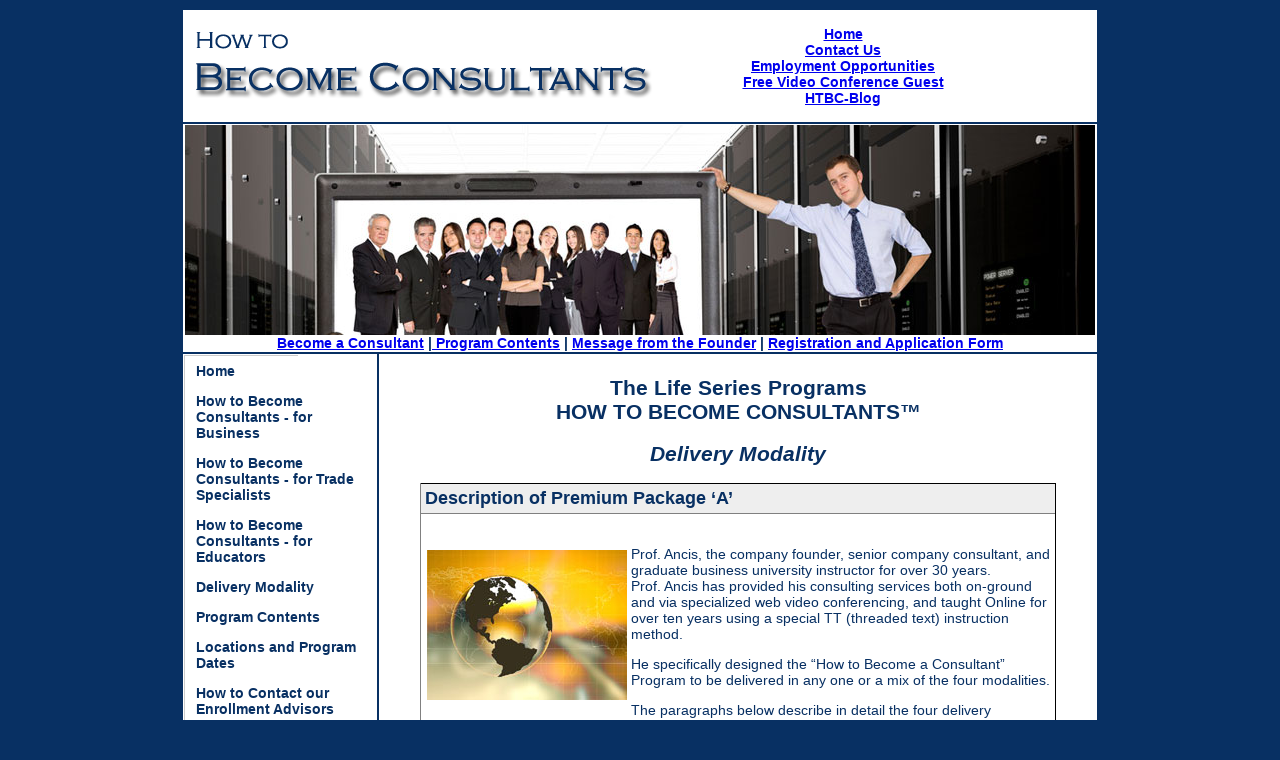

--- FILE ---
content_type: text/html
request_url: http://howtobecomeconsultants.com/deliverymodality.html
body_size: 5728
content:
<!DOCTYPE html PUBLIC "-//W3C//DTD XHTML 1.0 Transitional//EN" "http://www.w3.org/TR/xhtml1/DTD/xhtml1-transitional.dtd">
<html xmlns="http://www.w3.org/1999/xhtml">
<head>
<meta http-equiv="Content-Type" content="text/html; charset=utf-8" />
<title>Delivery Modality</title>
<style type="text/css">
<!--
.headlines {
	font-family: Arial, Helvetica, sans-serif;
	font-size: 16px;
}
-->
</style>













<script src="SpryAssets/SpryAccordion.js" type="text/javascript"></script>
<script src="SpryAssets/SpryMenuBar.js" type="text/javascript"></script>
<script type="text/javascript">
<!--
//-->
</script>
<style type="text/css">
<!--
body {
	background-color: #083063;
	color: #083063;
	font-family: Arial, Helvetica, sans-serif;
	font-size: 14px;
	font-weight: bold;
	text-align: center;
}
paragraph {
	font-family: Arial, Helvetica, sans-serif;
	font-size: 12px;
	color: #083063;
}
#Left_main li .MenuBarSubmenuVisible li a strong em {
	font-family: Arial, Helvetica, sans-serif;
}
#Left_main li .MenuBarItemSubmenu strong {
	font-family: Arial, Helvetica, sans-serif;
}
.headlines {
	text-align: center;
	color: #083063;
}
mainparagraph {
	font-size: 12px;
}
#Left_main tr td blockquote h2 {
	text-align: center;
}
#Left_main tr td blockquote table tr th p {
	text-align: left;
}
#Left_main tr td blockquote h3 {
	text-align: left;
}
#Left_main tr td blockquote h4 {
	text-align: left;
}
#Left_main tr td blockquote #Accordion1 .AccordionPanel.AccordionPanelClosed .AccordionPanelContent ul li {
	text-align: left;
}
#Left_main tr td blockquote #Accordion1 .AccordionPanel.AccordionPanelClosed .AccordionPanelContent p strong {
	text-align: left;
}
#Left_main tr td blockquote #Accordion1 .AccordionPanel.AccordionPanelOpen .AccordionPanelContent ol {
	text-align: left;
}
-->
</style>

























<link href="SpryAssets/SpryAccordion.css" rel="stylesheet" type="text/css" />




<link href="SpryAssets/SpryMenuBarHorizontal.css" rel="stylesheet" type="text/css" />
<link href="SpryAssets/SpryMenuBarVertical.css" rel="stylesheet" type="text/css" />
</head>

<body>
<table align="center" id="Left_main">
  <tr>
    <td height="110" colspan="2" bgcolor="#FFFFFF"><img src="images/banner_logo.gif" alt="How to Become Consultants" width="469" height="83" hspace="0" vspace="0" align="left" />
      <table width="380" border="0">
        <tr>
          <th width="374" scope="row"><a href="index.html">Home</a><br />
            <a href="contactus.html">Contact Us</a><br />
            <a href="employment.html">Employment Opportunities</a><span style="text-align: center"></span><br />
            <a href="freevideoconference.html">Free Video Conference Guest</a><br />
            <a href="http://howtobecomeconsultants.com/QnA-Blog/">HTBC-Blog</a><br /></th>
        </tr>
    </table></td>
  </tr>
    <td colspan="2" bgcolor="#FFFFFF"><img src="images/deliverymodality.jpg" alt="How To Become Consultants" width="910" height="210" hspace="0" vspace="0" />      <div align="center"><a href="howtobe.html">Become a Consultant</a> |<a href="programcontents.html"> Program Contents</a> | <a href="founder.html">Message from the Founder</a> | <a href="registration.html">Registration and Application Form</a></div></td>
  
  <tr>
    <td width="192" bgcolor="#FFFFFF"><ul id="mainmenu" class="MenuBarVertical">
      <li><a href="index.html">Home</a></li>
      <li><a href="howtobe.html">How to Become Consultants - for Business</a></li>
      <li><a href="tradespecialists.html">How to Become  Consultants - for Trade Specialists</a></li>
      <li><a href="foreducators.html">How to Become Consultants - for Educators</a></li>
      <li><a href="deliverymodality.html">Delivery Modality</a></li>
      <li><a href="programcontents.html">Program Contents</a></li>
      <li><a href="locationdates.html">Locations and Program Dates</a></li>
      <li><a href="contactus.html">How to Contact our Enrollment Advisors</a></li>
      <li><a href="promise.html">Our Program Promise to Participants</a></li>
      <li><a href="founder.html">A Message from the Program Designer and Company Founder</a></li>
      <li><a href="registration.html">Registration and Application Form</a></li>
      <li><a href="coaches.html">Our Coaches</a></li>
      <li><a href="video.html">Videos and free pdf downloads</a></li>
      <li><a href="portalconnect.html">Request your free 2-week TT Connection</a></li>
      <li><a href="materials.html">Materials for Registered Participants</a></li>
      <li><a href="#" class="MenuBarItemSubmenu">Testimonials</a>
        <ul>
          <li><a href="http://www.coachingprofessors.com/testimonials.html" target="blank">Individual Testimonials</a></li>
          <li><a href="http://www.coachingprofessors.com/testimonials_case_studies.html" target="blank">Corporate Testimonials</a></li>
        </ul>
      </li>
    </ul>
      <table width="192">
        <tr>
          <td width="184"><div align="center" class="style11"><a href="http://www.coachingprofessors.com" class="style26">Coaching Professors.com</a></div></td>
        </tr>
      </table>
    <p></p></td>
    <td width="716" bgcolor="#FFFFFF"><blockquote>
      <h2>The Life Series Programs<br />
HOW TO BECOME CONSULTANTS&#8482;<br />
      </h2>
<h2><em>Delivery Modality</em></h2>
      <div id="Accordion1" class="Accordion" tabindex="0">
        <div class="AccordionPanel">
          <div class="AccordionPanelTab"><strong></strong>Description of Premium Package ‘A’ </div>
          <div class="AccordionPanelContent"><br />
            <p><img src="images/Description-of-Package-'A'.jpg" alt="Description of the Delivery Modality" width="200" height="150" hspace="4" vspace="4" align="left" />Prof.  Ancis, the company founder, senior company consultant, and graduate business  university instructor for over 30 years.<br />
              Prof.  Ancis has provided his consulting services both on-ground and via specialized  web video conferencing, and taught Online for over ten years using a special TT  (threaded text) instruction method.</p>
            <p>He  specifically designed the “How to Become a Consultant” Program to be delivered  in any one or a mix of the four modalities. </p>
            <p>The  paragraphs below describe in detail the four delivery modalities of the “How to  Become a Consultant” Program and the four Package options offered by Coaching  Professors:  </p>
            <p><strong>Package ‘A’ - offers a combined  delivery of the Program utilizing the following delivery mode options:</strong></p>
            <p>Mode 1.) Three,  2-day on-ground weekend seminars – one at the beginning of each month for 3  months (on location).</p>
            <p>Mode 2.) Twelve,  online interactive weekly ‘live’ web video sessions (1-1.5 hours) - one each  week&nbsp;for 12 weeks (accessed remotely from your computer).</p>
            <p>Mode 4.) 24/7  online proprietary TT (Threaded Text) communication (accessed remotely from  your computer). </p>
            <p>Initial  Locations offering Package ‘A’ include: Los Angeles,  New York, Chicago,  San Diego, Seattle,  San Jose, Boston,  Houston, Denver, Scottsdale, Philadelphia, Atlanta and Sedona (AZ). </p>
            <p><strong>There are  three 2-day on-ground event seminars, one seminar at the beginning of each  month for Package ‘A’:</strong> <br />
              <strong>  </strong></p>
            <ol start="1" type="1">
              <li>The first day of the on-ground event       seminar commences on Friday at 1:00 PM and ends on Friday at 7:00 PM.  </li>
              <li>The second day of the on-ground       event seminar is on Saturday, it commences at 9:00 AM and it formally ends       at 5:00 PM.</li>
            </ol>
          </div>
        </div>
        <div class="AccordionPanel">
          <div class="AccordionPanelTab"> On-ground Delivery Modality</div>
          <div class="AccordionPanelContent">
            <p><strong><img src="images/On-Ground-delivery.jpg" alt="Onground Program Topics" width="200" height="133" hspace="4" vspace="4" align="right" />Details of the first  modality consist of -</strong><strong> </strong><strong>One, 2-day event Seminar (6-8 hours) at the beginning of each month  for 3 months (on location).</strong></p>
            <p>Large group interactivity with the facilitator characterizes the  on-ground events. It is not unusual to have participants stay beyond the end of  this event seminar, for as much as two extra hours to speak with the seminar  assistants, with their program (enrollment) advisors or with the Program  Facilitator.  </p>
            <p><strong>The on-ground program  logistics are designed to maximize absorption of:</strong></p>
            <ul type="disc">
              <li>Necessary concepts </li>
              <li>Experiential learning </li>
              <li>Mini-lectures </li>
              <li>Team group dynamics            </li>
            </ul>
            <p>Mind  dynamic discussions are an integral part of each one of the three on-ground  seminars. </p>
            <p><strong>The topics of the first  month event seminar address in detail:</strong></p>
            <ol start="1" type="1">
              <li>Objectives </li>
              <li>Topics</li>
              <li>Weekly interactive web       conferences </li>
              <li>Team formation </li>
              <li>And team work            </li>
            </ol>
            <p>Each  week new objectives and assignments are aligned with the current month goals.  </p>
            <p><strong>The on-ground event seminar  in month two:</strong><br />
            </p>
            <ol start="1" type="1">
              <li>Starts celebrating wins </li>
              <li>Acknowledging those who achieved       their goals </li>
              <li>Continues identifying what was       not achieved and suggests options for successful solutions</li>
              <li>Month two completes by allowing participants to       clearly set ‘real life’ targets.             </li>
            </ol>
            <p><strong>The month three seminar:</strong><br />
            </p>
            <ol start="1" type="1">
              <li>Follows the month two seminar format.</li>
              <li>Month three<strong> </strong>concludes with a celebration of all participants.  </li>
            </ol>
<p><strong><em>A Certificate  of Completion is awarded to all participants who successfully complete the  Program.</em></strong></p>
          </div></div>
        <div class="AccordionPanel">
          <div class="AccordionPanelTab">Video Session Delivery Modality</div>
          <div class="AccordionPanelContent">
            <p><strong><u><img src="images/Video-Delivery.jpg" alt="Video Delivery Modality" width="200" height="133" hspace="4" vspace="4" align="left" /></u>Details of the second  modality consists of - Interactive Weekly 'Live' Web Video Sessions, for twelve  weeks (accessed remotely from your computer). </strong></p>
            <p>Advancement  in technologies in Internet broadband transmission and file compression allow us  to do today what just a few years ago was considered ether cost prohibitive or  simply impossible to achieve. The technology utilized by Coaching Professors.com  Inc. was developed by commercial entities, educational specialists and groups  of scientists specialized in coding / decoding and transmission compression.  An Online teacher from the very inception of  Long Distance and Online Web Learning, Prof. Ancis converted all his materials  to best suit the media of Coaching Professors.com Inc. </p>
            <p>For  these conferences a modern computer is needed (Vista,  Windows 7, XP and Mac), with a web video camera, speakers (built in or  external), a microphone and a LAN hard wired connection.  Wireless connections may work all right as  long as their upload and download allow for Video and audio connectivity.</p>
            <p>Transmission  and reception is a function of the quality of the broadband communication of  the ISP services that provide for the transmission.  NPG cable provides Coaching Professors with  the highest level of cable transmission available – however, the transmission  is only as good as the participants Internet service allows.   </p>
            <p>While  in the opinion of Coaching Professors.com, Inc. this technology is not 100% proof  yet, it is a functioning technology accessed by as many as 500 million users  globally (SKYPE registered users) and it has worked satisfactorily for the last  six months in multiple tests and during actual seminar delivery.          </p>
          </div>
        </div>
        <div class="AccordionPanel">
          <div class="AccordionPanelTab">Group Video Classroom Delivery Modality</div>
          <div class="AccordionPanelContent">
            <p><img src="images/Group-Video-Classroom-delivery.jpg" alt="threaded Text" width="200" height="133" hspace="4" vspace="4" align="right" /><strong>Details of the third  modality consists of -</strong> <strong>One, 2-day Video Seminar  (6-8 hours), with class Facilitator via Interactive Video, assisted by local  Coaches on-ground at the beginning of each month for 3 months (on location).</strong></p>
            <p>Classroom style group interactivity with local Coaches and correspondence  with the facilitator via Interactive Video characterizes the Group Video  Classroom Seminars. It is not unusual to have participants stay beyond the end  of this event seminar to speak with the local Coaches or with their program  (enrollment) advisors.  </p>
            <p><strong>The Group Video Classroom  logistics are designed to maximize absorption of:</strong></p>
            <ul type="disc">
              <li>Necessary concepts </li>
              <li>Experiential learning </li>
              <li>Mini-lectures </li>
              <li>Team group dynamics            </li>
            </ul>
            <p>Mind  dynamic discussions are an integral part of each one of the three seminars. </p>
            <p><strong>The topics of the first  month event seminar address in detail:</strong><br />
            </p>
            <ol start="1" type="1">
              <br clear="all" />
              <li>Objectives </li>
              <li>Topics</li>
              <li>Weekly interactive web       conferences </li>
              <li>Team formation </li>
              <li>And team work </li>
            </ol>
            <p>Each  week new objectives and assignments are aligned with the current month  goals.  </p>
            <p><strong>The on-ground event seminar  in month two:</strong><br />
            </p>
            <ol start="1" type="1">
              <li>Starts celebrating wins </li>
              <li>Acknowledging those who achieved       their goals </li>
              <li>Continues identifying what was       not achieved and suggests options for successful solutions</li>
              <li>Month two completes by allowing       participants to clearly set ‘real life’ targets.             </li>
            </ol>
            <p><strong>The month three seminar:</strong><br />
            </p>
            <ol start="1" type="1">
              <li>Follows the month two seminar format.</li>
              <li>Month three<strong> </strong>concludes with a celebration of all participants.  </li>
            </ol>
<p>  </p>
          </div>
        </div>
        <div class="AccordionPanel">
          <div class="AccordionPanelTab">TT (Threaded Text) Delivery Modality</div>
          <div class="AccordionPanelContent">
            <p><img src="images/TT-(Threaded-Text)-delivery.jpg" alt="The Three Packages" width="200" height="150" hspace="4" vspace="4" align="left" /><strong>Details of the fourth  modality consists of - 24/7 Online Proprietary Threaded Text Communication  (accessed remotely from your computer).</strong></p>
            <p>This  technology is by far the most reliable online educational technology available  and it has successfully operated for the last 12 years.   The largest U.S. accredited university in the  world uses this same technology to deliver online learning to over 175,000  students per month.</p>
            <p>Seven  years ago Coaching Professors.com, Inc. secured the licensing of this  technology and it provides impeccable asynchronous Threaded Text communication  delivery over the Internet.  Using a  Newsgroup proprietary and password protected virtual classroom, this technology  allows participants access to a virtual class room 24 hours a day, seven days a  week, or to respond any time at their convenience.   </p>
            <p>Month  objectives are divided into weekly objectives, and discussion questions initiate  participation and learning.  Weekly  relevant assignments move each participants forward in the achievement of their  learning; these are alternated with weekly team assignments that promote  supportive and constructive feedback and team synergy.</p>
            <p>The  threaded nature of the technology allows participants to easily see the  development of each discussion question as instructed by the facilitator. </p>
The Main Amphitheater, the Library, the Team  Conference Room, the Court Yard and the Facilitator’s Office are all part of  the Online TT virtual classroom set-up. </div>
        </div>
        <div class="AccordionPanel">
          <div class="AccordionPanelTab">The Four Package Options</div>
          <div class="AccordionPanelContent">
            <p><strong><img src="images/The-Four-Package-Options.jpg" width="200" height="200" hspace="4" vspace="4" align="right" />Details of The Four Package  Options are as follows:</strong></p>
            <p><strong>Package  A.</strong><strong>&nbsp; </strong></p>
            <p>Mode 1.) Three,  2-day on-ground weekend seminars – one at the beginning of each month for 3  months (on location).</p>
            <p>Mode 2.) Twelve, online interactive weekly ‘live’ web video  sessions (1-1.5 hours) - one each week&nbsp;for 12 weeks (accessed remotely  from your computer).</p>
            <p>Mode 4.) 24/7  online proprietary TT (Threaded Text) communication (accessed remotely from  your computer). </p>
            <p><strong>Package B-a. </strong> </p>
            <p>Mode 1.) Three,  2-day on-ground weekend seminars – one at the beginning of each month for 3  months (on location).</p>
            <p>Mode 4.) 24/7  online proprietary TT (Threaded Text) communication (accessed remotely from  your computer).</p>
            <p><strong>Package B-b. </strong><br />
              Mode  3.)&nbsp;Three, 2-day group video classroom seminars – one at the beginning of  each month for 3 months (on location).</p>
            <p>Mode 4.) 24/7  online proprietary TT (Threaded Text) communication (accessed remotely from  your computer). </p>
            <p><strong>Package C.</strong> <br />
              Mode 4.) 24/7  online proprietary TT (Threaded Text) communication (accessed remotely from  your computer). </p>
            <p><strong>The CORE Program has four  delivery modalities: </strong></p>
            <p><strong>Delivery Mode 1. </strong>On-Ground – One, 2-day  Weekend Seminar (6-8 hours) at the beginning of each month for 3 months - (on  location)</p>
            <p><strong>Delivery Mode 2.</strong> Online / Video –  Interactive Weekly 'Live' Web Video Sessions - (accessed remotely from your  computer) </p>
            <p><strong>Delivery Mode 3.</strong> Group Video Classroom –  One, 2-day Video Seminar (6-8 hours), with class Facilitator via Interactive  Video, assisted by local Coaches on-ground at the beginning of each month for 3  months - (on location) </p>
            <p><strong>Delivery Mode 4.</strong> Online / TT  –&nbsp;Proprietary Threaded Text Communication (24/7) - (accessed remotely from  your computer)</p>
            <p><strong><em>The Core  Program Extended 6-month Option has two delivery modalities: Package B and  Package C.  While the delivery modalities  are different, the program contents of each ‘CORE’ category Program is the same  regardless of delivery modality.</em></strong></p>
          </div>
        </div>
      </div>
      <p>&nbsp;</p>
      <p><span style="font-weight: normal"><br />
      </span></p>
    </blockquote></td>
  </tr>
</table>
<table width="915" align="center" bgcolor="#FFFFFF">
  <tr>
    <td width="902"><div align="center">
      <p class="style15 style5"><span style="font-size: 11px"><strong>Coaching Professors.com<br />
      </strong>928.282.7447<br />
      <a href="mailto:feedback@coachingprofessors.com">feedback@coachingprofessors.com</a> <br />
      <a href="howtobe.html">How to Become  Consultants - for Business</a> | <a href="foreducators.html">How to become Consultants - for Educators</a> | <a href="fortradespecialists.html">How to Become Consultants - for Professional Trade Specialists</a> | <a href="deliverymodality.html">Delivery Modality</a> | <a href="programcontents.html">Program Contents</a> | <a href="locationdates.html">Locations and Program Dates</a> | <a href="contactus.html">How to Contact our Enrollment Advisors</a> | <a href="promise.html">Our Program Promise to Participants</a> | <a href="founder.html">A Message from the Program Designer and Company Founder</a> | <a href="registration.html">Registration and Application Form</a> | <a href="coaches.html">Our Coaches</a> | <a href="video.html">Videos and free pdf downlaods</a> | <a href="portalconnect.html">Request your free 2-week TT Connection</a> <a href="materials.html">Materials for Registered Participants</a> | <a href="http://www.coachingprofessors.com/testimonials.html" target="_blank">Individual testimonials</a> | <a href="http://www.coachingprofessors.com/testimonials_case_studies.html" target="_blank">Corporate Testimonials</a> |<a href="http://www.coachingprofessors.com" target="_blank">Coaching Professors</a></span></p>
    </div></td>
  </tr>
</table>
<script type="text/javascript">
<!--
var Accordion1 = new Spry.Widget.Accordion("Accordion1");
var MenuBar1 = new Spry.Widget.MenuBar("mainmenu", {imgRight:"SpryAssets/SpryMenuBarRightHover.gif"});
//-->
</script>
</body>
</html>
